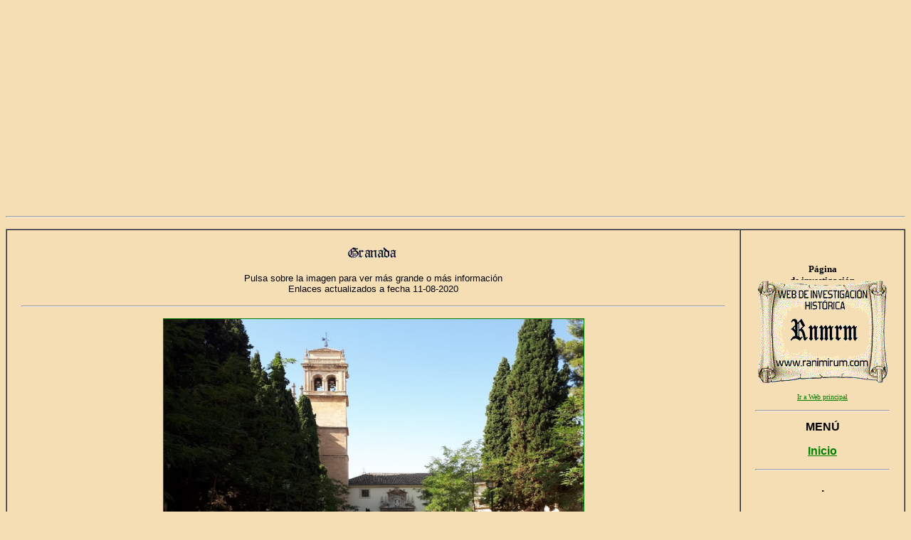

--- FILE ---
content_type: text/html
request_url: https://www.ranimirum.com/monasterios/granada.htm
body_size: 2667
content:
<html>

<head>


<title>Ruta de Monasterios en España</title>
<META HTTP-EQUIV="Content-Type" CONTENT="text/html; charset=ISO-8859-1">
<meta name=author content="Ramiro Garcia Gonzalez">
<meta name="authoring_tool" content="Ramimirum">
<meta name=description content="Ruta turistica de monasterios en España">
<meta name=keywords content="monasterios de españa, monasterios de granada, viajes, hoteles, monasterios de andalucia, granada, monasterios de granada, cister, romanico, gotico, templarios, conventos">
<meta name=distribution content=global>
<meta name=resource-type content=document>
<META http-equiv=refresh content=60>

</head>

<head>

<!-- no seleccionar texto--->

<script language="Javascript">
	<!--
	function disableSelect()
	{
		return false;
	}
	document.onselectstart=new Function ("return false")
	if (window.sidebar)
	{
		document.onmousedown=disableSelect;
	}
	// -->
</script>

</head>

<BODY BGCOLOR=WHEAT TEXT=#000000 LINK=#008000 VLINK=#000000 ALINK=#0000ff>

<!--Adsense-->
<center>
<script async src="https://pagead2.googlesyndication.com/pagead/js/adsbygoogle.js?client=ca-pub-1496300367682713"
     crossorigin="anonymous"></script>
<!-- ranimirum4 -->
<ins class="adsbygoogle"
     style="display:block"
     data-ad-client="ca-pub-1496300367682713"
     data-ad-slot="2274919921"
     data-ad-format="auto"></ins>
<script>
     (adsbygoogle = window.adsbygoogle || []).push({});
</script>
<P>
</center>
<HR>

<P>



<center>
<table border="1" cellpadding="20" cellspacing="0">
<tr>

<td valign=top>


<P>
<center>
<img src="granada.gif" alt="monasterios de granada">

<P>
<FONT SIZE=2 FACE="ARIAL" COLOR=#000000>
Pulsa sobre la imagen para ver más grande o más información<BR>
Enlaces actualizados a fecha 11-08-2020<BR>
</font>
</center>
<P>
<HR>
<P>


<FONT SIZE=4 FACE="arial" COLOR=#000000>

<center>
<a href="jeronimogranada.htm"><img src="jeronimogranada.jpg" border=1 width=590 height=340 alt="monasterio de san jeronimo"><BR>
<P>
<B>MONASTERIO DE SAN JERÓNIMO DE GRANADA</A><br></B>
<P>
</center>
En Granada ciudad.<BR>
 Renacentista.<BR>
 Iniciada su construcción en 1504.<br>
El recinto donde actualmente está ubicado estaba amurallado y se utilizaron parte de los bloques de piedras para la construcción del monasterio.<BR>
De la orden de los Jerónimos.<BR>
<P>
<LI> Saber más: <a href="http://www.granadadirect.com/monumentos/monasterio-san-jeronimo-granada/ ">www.granadadirect.com</a></LI>
<LI> Buscar: <a href="jeronimogranadamapa.htm">Mapa de Situación</a></LI>

<P>
<HR>
<P>

<center>
<a href="cartuja2.htm"><img src="cartuja2.jpg" border=1 width=590 height=340  alt="Monasterio de La Cartuja"><BR>
<P>
<B>MONASTERIO/LA CARTUJA DE GRANADA</A><br></B>
<P>
</center>
A las afueras de la ciudad de Granada, carretera de Alfacar. Barroco. Lo que fuera un lugar de ocio y recreo en tiempos de la dominación musulmana, se convirtió, tras la conquista de Granada, en un monasterio de la orden cartujana.  Comenzó su construcción en 1516 mediante donaciones del llamado Gran Capitán Gonzalo Fernández de Córdoba. Soportó el vandalismo de las guerras napoleónicas.  Estuvo habitado por la orden <a href="ordenes.htm#bmcartu"><i>cartujana</i></a> hasta el 1836 y abandonado. Posteriormente restaurado.<BR>
De la primitiva construcción solo queda la iglesia, la sacristía y el claustro. La iglesia es de estilo churrigueresco y la sacristía tiene una interesante ornamentación de Luis de Arévalo. Actualmente existe vida monástica.<BR>
<P>
<LI> Saber más: <a
href="http://granadamap.com/cartuja/indexsp.htm">www.granadamap.com </a> </LI>
<LI> Buscar: <a href="cartujagranamapa.htm">Mapa de Situación</a></LI>

<P>
<HR>
<P>


<img src="pentefoto.jpg" width=320 height=230 align=left hspace=40 alt="Monasterio de San Jeronimo">
<b>MONASTERIO DE SAN JERONIMO DE BAZA<br></B>
<P>
En Baza.<BR>
 Mandado construir por la familia Enríquez-Luna para ser habitado por la orden de los Jerónimos. <br>
La iglesia finalizó su construcción en 1690 y el monasterio había comenzado su construcción en 1502.<BR>
 Tuvo gran importancia e influencia en los siglos XVI y XIX. <BR>
Quedó abandonado con la desamortizacion de 1835.  Actualmente solo quedan restos.<BR>
<P>
<LI> Saber más: <a href=" https://granadapedia.wikanda.es/wiki/Monasterio_de_San_Jer%c3%b3nimo_(Baza) ">www.granadapedia.wikanda.es </a></LI>
<LI> Buscar: <a href="jeronimobazamapa.htm">Mapa de Situación</a></LI>
<br clear=all>
<P>
<HR>
<P>


<P>
<center>
<!--Adsense-->

<script async src="//pagead2.googlesyndication.com/pagead/js/adsbygoogle.js"></script>
<!-- ranimirum4 -->
<ins class="adsbygoogle"
     style="display:inline-block;width:728px;height:90px"
     data-ad-client="ca-pub-1496300367682713"
     data-ad-slot="2274919921"></ins>
<script>
(adsbygoogle = window.adsbygoogle || []).push({});
</script>
</center>
<P>
<hr>
<p>





<b>Conventos:</B><BR>
<P>
<b>Convento de Santa Clara.</B>  En Loja. Construcción del siglo XVI. Habitado por monjas clarisas<BR>
<P>
<B>Convento de El Santo Ángel Custodio</B>  Granada ciudad.  De inicio estaba ubicado en la Gran Vía, en 1940 se trasladó a la Puerta Real, cerca del rio Genil. Fundado en 1626. Clarisas.<BR>
<P>
<b>Convento de la Purísima Concepción </b>- Alhama de Granada. En la parte alta de la población. Conocido también como el <i>Convento de San Diego</i>. Clarisas. Fundado en
1612.<BR>
<P>
<b>Convento de la
Encarnación</B> - Granada ciudad. Situado entre la Catedral y la plaza de la Universidad. Se fundó en 1512 y estaba ubicado en la calle San Matías de la
misma ciudad. En 1542 se trasladó a la ubicación actual. Elaboración de dulces.<BR>
<P>
<b>Convento de N. S. de los Ángeles</b> - Granada ciudad. Situado en la calle de los Molinos. Conocido como el <i>Convento de las Vistillas</i>. Fundado en 1540.<BR>
<P>
<b>Convento de Santa Isabel la Real</B> - Granada ciudad. Situado en El Albaicín y es la primera fundación de clarisas en Granada tras conquistarse la ciudad en 1492.<BR>
<P>
<b>Convento de Santiago</b> - Guadix. Conocido también como las <i>Monjas de Santiago</i>. Declarado Monumento Nacional por su artesanado mudéjar, portada plateresca y su
interior gótico. Fundado en 1538.<BR>
<P>

</TD>


<td valign=top>
<P>

<center>
<font face="candara" font size=2 border=0>
<marquee  direction="down" scrollamount="2" scrolldelay="0" style="Filter:Alpha(Opacity=100, FinishOpacity=5, Style=1, StartX=0, StartY=45, FinishX=0, FinishY=0);font-weight:bold;overflow:hidden;width:155px;height:50px;text-align:center;">

Página <br>de investigación <BR>Histórica
</font>
</marquee>
</center>

<center>
<a href="http://www.ranimirum.com/"><img src="logoranimirum2.gif" ><BR>
<P>
<font face="candara" font size=1 border=0>
Ir a Web principal<BR></A>
</center>
</FONT>
<P>
<HR>
<P>

<FONT FACE="arial"><FONT COLOR="#000000"><FONT SIZE=3>
<B>
<CENTER>
MENÚ<br>
<P>
<a href="index.htm">Inicio</A> <BR>
<P>
<HR>
<P>

<center>
.<BR>
<P>
<script async src="https://pagead2.googlesyndication.com/pagead/js/adsbygoogle.js"></script>
<!-- ranimirum5 -->
<ins class="adsbygoogle"
     style="display:block"
     data-ad-client="ca-pub-1496300367682713"
     data-ad-slot="5229003423"
     data-ad-format="auto"
     data-full-width-responsive="true"></ins>
<script>
     (adsbygoogle = window.adsbygoogle || []).push({});
</script>
<P>
<hr>
<P>
<script async src="https://pagead2.googlesyndication.com/pagead/js/adsbygoogle.js"></script>
<!-- ranimirum5 -->
<ins class="adsbygoogle"
     style="display:block"
     data-ad-client="ca-pub-1496300367682713"
     data-ad-slot="5229003423"
     data-ad-format="auto"
     data-full-width-responsive="true"></ins>
<script>
     (adsbygoogle = window.adsbygoogle || []).push({});
</script>
<P>
<hr>
<P>
<script async src="https://pagead2.googlesyndication.com/pagead/js/adsbygoogle.js"></script>
<!-- ranimirum5 -->
<ins class="adsbygoogle"
     style="display:block"
     data-ad-client="ca-pub-1496300367682713"
     data-ad-slot="5229003423"
     data-ad-format="auto"
     data-full-width-responsive="true"></ins>
<script>
     (adsbygoogle = window.adsbygoogle || []).push({});
</script>
<P>



</TD>
</TR>
</table>
<P>
<center>


<FONT FACE="arial"><FONT COLOR="#000000"><FONT SIZE=4>
<a href="index.htm">Inicio</A> -.- <a href="guadalajara.htm">Siguiente <img src="guadalajara.gif"> </A><BR>
</center>
<P>

<P>
<center>
<!--Adsense-->

<script async src="//pagead2.googlesyndication.com/pagead/js/adsbygoogle.js"></script>
<!-- ranimirum4 -->
<ins class="adsbygoogle"
     style="display:inline-block;width:728px;height:90px"
     data-ad-client="ca-pub-1496300367682713"
     data-ad-slot="2274919921"></ins>
<script>
(adsbygoogle = window.adsbygoogle || []).push({});
</script>

</center>

<P>





</body>

</html>


--- FILE ---
content_type: text/html; charset=utf-8
request_url: https://www.google.com/recaptcha/api2/aframe
body_size: 268
content:
<!DOCTYPE HTML><html><head><meta http-equiv="content-type" content="text/html; charset=UTF-8"></head><body><script nonce="_7V347T3E86OkCbJVx_WMA">/** Anti-fraud and anti-abuse applications only. See google.com/recaptcha */ try{var clients={'sodar':'https://pagead2.googlesyndication.com/pagead/sodar?'};window.addEventListener("message",function(a){try{if(a.source===window.parent){var b=JSON.parse(a.data);var c=clients[b['id']];if(c){var d=document.createElement('img');d.src=c+b['params']+'&rc='+(localStorage.getItem("rc::a")?sessionStorage.getItem("rc::b"):"");window.document.body.appendChild(d);sessionStorage.setItem("rc::e",parseInt(sessionStorage.getItem("rc::e")||0)+1);localStorage.setItem("rc::h",'1769327767889');}}}catch(b){}});window.parent.postMessage("_grecaptcha_ready", "*");}catch(b){}</script></body></html>